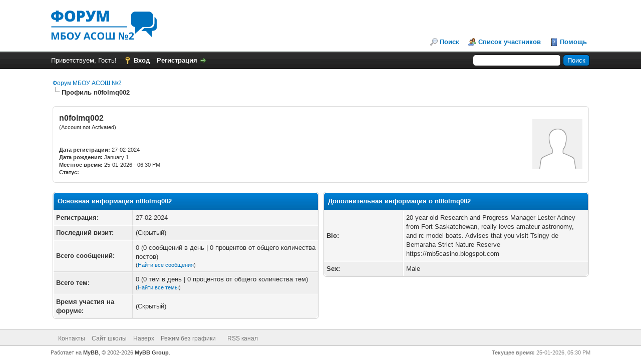

--- FILE ---
content_type: text/html; charset=UTF-8
request_url: http://school2-aksay.org.ru/forum/member.php?action=profile&uid=253698
body_size: 14702
content:
<!DOCTYPE html PUBLIC "-//W3C//DTD XHTML 1.0 Transitional//EN" "http://www.w3.org/TR/xhtml1/DTD/xhtml1-transitional.dtd"><!-- start: member_profile -->
<html xml:lang="ru" lang="ru" xmlns="http://www.w3.org/1999/xhtml">
<head>
<title>Форум МБОУ АСОШ №2 - Профиль n0folmq002</title>
<!-- start: headerinclude -->
<link rel="alternate" type="application/rss+xml" title="Последние темы (RSS 2.0)" href="http://school2-aksay.org.ru/forum/syndication.php" />
<link rel="alternate" type="application/atom+xml" title="Последние темы (Atom 1.0)" href="http://school2-aksay.org.ru/forum/syndication.php?type=atom1.0" />
<meta http-equiv="Content-Type" content="text/html; charset=UTF-8" />
<meta http-equiv="Content-Script-Type" content="text/javascript" />
<script type="text/javascript" src="http://school2-aksay.org.ru/forum/jscripts/jquery.js?ver=1820"></script>
<script type="text/javascript" src="http://school2-aksay.org.ru/forum/jscripts/jquery.plugins.min.js?ver=1820"></script>
<script type="text/javascript" src="http://school2-aksay.org.ru/forum/jscripts/general.js?ver=1820"></script>

<link type="text/css" rel="stylesheet" href="http://school2-aksay.org.ru/forum/cache/themes/theme1/global.css" />
<link type="text/css" rel="stylesheet" href="http://school2-aksay.org.ru/forum/cache/themes/theme1/css3.css" />

<script type="text/javascript">
<!--
	lang.unknown_error = "Произошла неизвестная ошибка.";

	lang.select2_match = "Одним из результатов доступен, нажмите клавишу ввода, чтобы выбрать его.";
	lang.select2_matches = "{1} результат доступен, используйте вверх и вниз клавиши со стрелками для перемещения.";
	lang.select2_nomatches = "Совпадений не найдено";
	lang.select2_inputtooshort_single = "Пожалуйста, введите один или несколько символов";
	lang.select2_inputtooshort_plural = "Пожалуйста, введите {1} или более символов";
	lang.select2_inputtoolong_single = "Пожалуйста, удалите один символ";
	lang.select2_inputtoolong_plural = "Пожалуйста, удалите {1}  символа (-ов)";
	lang.select2_selectiontoobig_single = "Можно выбрать только один пункт";
	lang.select2_selectiontoobig_plural = "Можно выбрать только {1} пунктов";
	lang.select2_loadmore = "Загрузка дополнительных результатов ...";
	lang.select2_searching = "Идет поиск ...";

	var templates = {
		modal: '<div class=\"modal\">\
	<div style=\"overflow-y: auto; max-height: 400px;\">\
		<table border=\"0\" cellspacing=\"0\" cellpadding=\"5\" class=\"tborder\">\
			<tr>\
				<td class=\"thead\" colspan=\"2\"><strong>__message__</strong></td>\
			</tr>\
			<tr>\
				<td colspan=\"2\" class=\"trow1\">\
				<div style=\"text-align: center\" class=\"modal_buttons\">__buttons__</div></td>\
			</tr>\
		</table>\
	</div>\
</div>',
		modal_button: '<input type=\"submit\" class=\"button\" value=\"__title__\"/>&nbsp;'
	};

	var cookieDomain = ".school2-aksay.org.ru";
	var cookiePath = "/forum/";
	var cookiePrefix = "";
	var cookieSecureFlag = "0";
	var deleteevent_confirm = "Вы уверены, что хотите удалить это событие?";
	var removeattach_confirm = "Вы уверены, что хотите удалить выбранное вложение из этого поста?";
	var loading_text = 'Загрузка.  <br />Пожалуйста, подождите..';
	var saving_changes = 'Сохранение изменений ..';
	var use_xmlhttprequest = "1";
	var my_post_key = "f97befbe23cbf29696f338b3bffa9b1d";
	var rootpath = "http://school2-aksay.org.ru/forum";
	var imagepath = "http://school2-aksay.org.ru/forum/images";
  	var yes_confirm = "Да";
	var no_confirm = "Нет";
	var MyBBEditor = null;
	var spinner_image = "http://school2-aksay.org.ru/forum/images/spinner.gif";
	var spinner = "<img src='" + spinner_image +"' alt='' />";
	var modal_zindex = 9999;
// -->
</script>
<!-- end: headerinclude -->
<script type="text/javascript" src="http://school2-aksay.org.ru/forum/jscripts/report.js?ver=1820"></script>
</head>
<body>
<!-- start: header -->
<div id="container">
		<a name="top" id="top"></a>
		<div id="header">
			<div id="logo">
				<div class="wrapper">
					<a href="http://school2-aksay.org.ru/forum/index.php"><img src="http://school2-aksay.org.ru/forum/images/logo.png" alt="Форум МБОУ АСОШ №2" title="Форум МБОУ АСОШ №2" /></a>
					<ul class="menu top_links">
						
						<!-- start: header_menu_search -->
<li><a href="http://school2-aksay.org.ru/forum/search.php" class="search">Поиск</a></li>
<!-- end: header_menu_search -->
						<!-- start: header_menu_memberlist -->
<li><a href="http://school2-aksay.org.ru/forum/memberlist.php" class="memberlist">Список участников</a></li>
<!-- end: header_menu_memberlist -->
						
						<li><a href="http://school2-aksay.org.ru/forum/misc.php?action=help" class="help">Помощь</a></li>
					</ul>
				</div>
			</div>
			<div id="panel">
				<div class="upper">
					<div class="wrapper">
						<!-- start: header_quicksearch -->
						<form action="http://school2-aksay.org.ru/forum/search.php" method="post">
						<fieldset id="search">
							<input name="keywords" type="text" class="textbox" />
							<input value="Поиск" type="submit" class="button" />
							<input type="hidden" name="action" value="do_search" />
							<input type="hidden" name="postthread" value="1" />
						</fieldset>
						</form>
<!-- end: header_quicksearch -->
						<!-- start: header_welcomeblock_guest -->
						<!-- Continuation of div(class="upper") as opened in the header template -->
						<span class="welcome">Приветствуем, Гость! <a href="http://school2-aksay.org.ru/forum/member.php?action=login" onclick="$('#quick_login').modal({ fadeDuration: 250, keepelement: true, zIndex: (typeof modal_zindex !== 'undefined' ? modal_zindex : 9999) }); return false;" class="login">Вход</a> <a href="http://school2-aksay.org.ru/forum/member.php?action=register" class="register">Регистрация</a></span>
					</div>
				</div>
				<div class="modal" id="quick_login" style="display: none;">
					<form method="post" action="http://school2-aksay.org.ru/forum/member.php">
						<input name="action" type="hidden" value="do_login" />
						<input name="url" type="hidden" value="" />
						<input name="quick_login" type="hidden" value="1" />
						<input name="my_post_key" type="hidden" value="f97befbe23cbf29696f338b3bffa9b1d" />
						<table width="100%" cellspacing="0" cellpadding="5" border="0" class="tborder">
							<tr>
								<td class="thead" colspan="2"><strong>Вход</strong></td>
							</tr>
							<!-- start: header_welcomeblock_guest_login_modal -->
<tr>
	<td class="trow1" width="25%"><strong>Имя пользователя:</strong></td>
	<td class="trow1"><input name="quick_username" id="quick_login_username" type="text" value="" class="textbox initial_focus" /></td>
</tr>
<tr>
	<td class="trow2"><strong>Пароль:</strong></td>
	<td class="trow2">
		<input name="quick_password" id="quick_login_password" type="password" value="" class="textbox" /> <a href="http://school2-aksay.org.ru/forum/member.php?action=lostpw" class="lost_password">Забыли пароль?</a>
	</td>
</tr>
<tr>
	<td class="trow1">&nbsp;</td>
	<td class="trow1 remember_me">
		<input name="quick_remember" id="quick_login_remember" type="checkbox" value="yes" class="checkbox" checked="checked" />
		<label for="quick_login_remember">Запомнить меня</label>
	</td>
</tr>
<tr>
	<td class="trow2" colspan="2">
		<div align="center"><input name="submit" type="submit" class="button" value="Вход" /></div>
	</td>
</tr>
<!-- end: header_welcomeblock_guest_login_modal -->
						</table>
					</form>
				</div>
				<script type="text/javascript">
					$("#quick_login input[name='url']").val($(location).attr('href'));
				</script>
<!-- end: header_welcomeblock_guest -->
					<!-- </div> in header_welcomeblock_member and header_welcomeblock_guest -->
				<!-- </div> in header_welcomeblock_member and header_welcomeblock_guest -->
			</div>
		</div>
		<div id="content">
			<div class="wrapper">
				
				
				
				
				
				
				
				<!-- start: nav -->

<div class="navigation">
<!-- start: nav_bit -->
<a href="http://school2-aksay.org.ru/forum/index.php">Форум МБОУ АСОШ №2</a>
<!-- end: nav_bit --><!-- start: nav_sep_active -->
<br /><img src="http://school2-aksay.org.ru/forum/images/nav_bit.png" alt="" />
<!-- end: nav_sep_active --><!-- start: nav_bit_active -->
<span class="active">Профиль n0folmq002</span>
<!-- end: nav_bit_active -->
</div>
<!-- end: nav -->
				<br />
<!-- end: header -->
<fieldset>
	<table width="100%" cellspacing="0" cellpadding="0" border="0">
		<tr>
			<td width="75%">
				<span class="largetext"><strong>n0folmq002</strong></span><br />
				<span class="smalltext">
					(Account not Activated)<br />
					
					<br />
					<br />
					<strong>Дата регистрации:</strong> 27-02-2024<br />
					<strong>Дата рождения:</strong> January 1 <br />
					<strong>Местное время:</strong> 25-01-2026 - 06:30 PM<br />
					<strong>Статус:</strong> 
				</span>
			</td>
			<td width="25%" align="right" valign="middle"><!-- start: member_profile_avatar -->
<img src="http://school2-aksay.org.ru/forum/images/default_avatar.png" alt="" width="100" height="100" />
<!-- end: member_profile_avatar --></td>
		</tr>
	</table>
</fieldset>
<br />

<table width="100%" cellspacing="0" cellpadding="0" border="0" align="center">
	<tr>
		<td width="50%" valign="top">
			<table border="0" cellspacing="0" cellpadding="5" class="tborder">
				<tr>
					<td colspan="2" class="thead"><strong>Основная информация  n0folmq002 </strong></td>
				</tr>
				<tr>
					<td class="trow1" style="width: 30%;"><strong>Регистрация:</strong></td>
					<td class="trow1">27-02-2024</td>
				</tr>
				<tr>
					<td class="trow2"><strong>Последний визит:</strong></td>
					<td class="trow2">(Скрытый)</td>
				</tr>
				<tr>
					<td class="trow1"><strong>Всего сообщений:</strong></td>
					<td class="trow1">0 (0 сообщений в день | 0 процентов от общего количества постов)<!-- start: member_profile_findposts -->
<br /><span class="smalltext">(<a href="search.php?action=finduser&amp;uid=253698">Найти все сообщения</a>)</span>
<!-- end: member_profile_findposts --></td>
				</tr>
				<tr>
					<td class="trow2"><strong>Всего тем:</strong></td>
					<td class="trow2">0 (0 тем в день | 0 процентов от общего количества тем)<!-- start: member_profile_findthreads -->
<br /><span class="smalltext">(<a href="search.php?action=finduserthreads&amp;uid=253698">Найти все темы</a>)</span>
<!-- end: member_profile_findthreads --></td>
				</tr>
				<tr>
					<td class="trow1"><strong>Время участия на форуме:</strong></td>
					<td class="trow1">(Скрытый)</td>
				</tr>
				
				
				
			</table>
			
		</td>
		<td>&nbsp;&nbsp;</td>
		<td width="50%" valign="top">
			<!-- start: member_profile_customfields -->
<table border="0" cellspacing="0" cellpadding="5" class="tborder tfixed">
<colgroup>
<col style="width: 30%;" />
</colgroup>
<tr>
<td colspan="2" class="thead"><strong>Дополнительная информация о n0folmq002</strong></td>
</tr>
<!-- start: member_profile_customfields_field -->
<tr>
<td class="trow1"><strong>Bio:</strong></td>
<td class="trow1 scaleimages">20 year old Research and Progress Manager Lester Adney from Fort Saskatchewan, really loves amateur astronomy, and rc model boats. Advises that you visit Tsingy de Bemaraha Strict Nature Reserve https://mb5casino.blogspot.com</td>
</tr>
<!-- end: member_profile_customfields_field --><!-- start: member_profile_customfields_field -->
<tr>
<td class="trow2"><strong>Sex:</strong></td>
<td class="trow2 scaleimages">Male</td>
</tr>
<!-- end: member_profile_customfields_field -->
</table>
<br />
<!-- end: member_profile_customfields -->
			
			
			
			<div style="text-align: center"></div>
		</td>
	</tr>
</table>
<!-- start: footer -->

	</div>
</div>
<div id="footer">
	<div class="upper">
		<div class="wrapper">
			
			
			<ul class="menu bottom_links">
				<!-- start: footer_showteamlink -->
<li><a href="showteam.php"></a></li>
<!-- end: footer_showteamlink -->
				<!-- start: footer_contactus -->
<li><a href="http://school2-aksay.org.ru/forum/contact.php">Контакты</a></li>
<!-- end: footer_contactus -->
				<li><a href="http://school2-aksay.org.ru/">Сайт школы</a></li>
				<li><a href="#top">Наверх</a></li>
				<li><a href="http://school2-aksay.org.ru/forum/archive/index.php">Режим без графики</a></li>
				<li><a href="http://school2-aksay.org.ru/forum/misc.php?action=markread"></a></li>
				<li><a href="http://school2-aksay.org.ru/forum/misc.php?action=syndication">RSS канал</a></li>
			</ul>
		</div>
	</div>
	<div class="lower">
		<div class="wrapper">
			<span id="current_time"><strong>Текущее время:</strong> 25-01-2026, 05:30 PM</span>
			<span id="copyright">
				<!-- MyBB is free software developed and maintained by a volunteer community.
					It would be much appreciated by the MyBB Group if you left the full copyright and "powered by" notice intact,
					to show your support for MyBB.  If you choose to remove or modify the copyright below,
					you may be refused support on the MyBB Community Forums.

					This is free software, support us and we'll support you. -->
				Работает на <a href="https://mybb.com" target="_blank" rel="noopener">MyBB</a>, &copy; 2002-2026 <a href="https://mybb.com" target="_blank" rel="noopener">MyBB Group</a>.
				<!-- End powered by -->
			</span>
		</div>
	</div>
</div>
<!-- The following piece of code allows MyBB to run scheduled tasks. DO NOT REMOVE --><!-- start: task_image -->
<img src="http://school2-aksay.org.ru/forum/task.php" width="1" height="1" alt="" />
<!-- end: task_image --><!-- End task image code -->

</div>
<!-- end: footer -->
</body>
</html>
<!-- end: member_profile -->